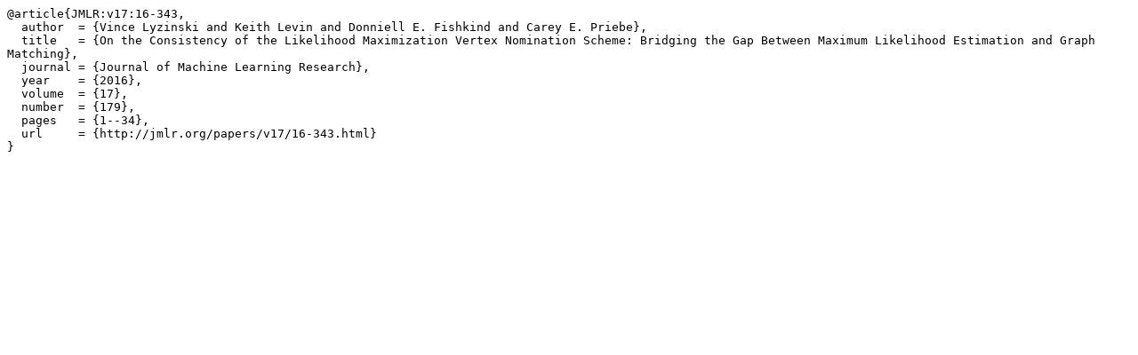

--- FILE ---
content_type: text/x-bibtex
request_url: https://jmlr.org/papers/v17/16-343.bib
body_size: 351
content:
@article{JMLR:v17:16-343,
  author  = {Vince Lyzinski and Keith Levin and Donniell E. Fishkind and Carey E. Priebe},
  title   = {On the Consistency of the Likelihood Maximization Vertex Nomination Scheme: Bridging the Gap Between Maximum Likelihood Estimation and Graph Matching},
  journal = {Journal of Machine Learning Research},
  year    = {2016},
  volume  = {17},
  number  = {179},
  pages   = {1--34},
  url     = {http://jmlr.org/papers/v17/16-343.html}
}